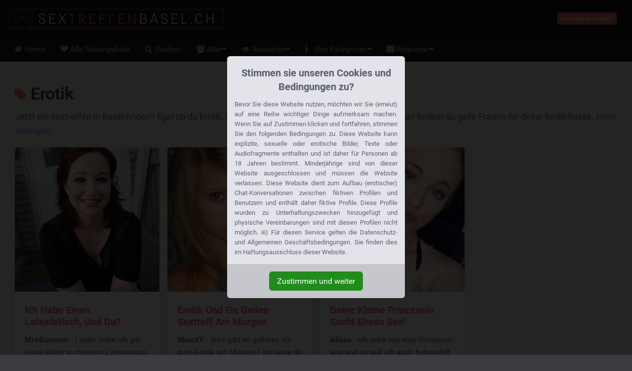

--- FILE ---
content_type: text/html; charset=UTF-8
request_url: https://sextreffenbasel.ch/erotik/
body_size: 11072
content:
<!DOCTYPE html>
<html class="handleWildcard_page  hasRedirectRegister  hasNoDatingBackend  hasFrankBlog  tw-overflow-hidden  sextreffenbaselch" lang="de">
    <head>
        
        

            <meta charset="utf-8">
            <meta http-equiv="X-UA-Compatible" content="IE=edge">
            <meta name="viewport" content="width=device-width, initial-scale=1.0, maximum-scale=5.0, user-scalable=yes, minimal-ui">
            <meta name="referrer" content="unsafe-url">
            <meta name="google-site-verification" content="IdZ9s-2D6lVbJUqubVLSOHGTDBsA8gucujXvwpyc3qE" />
            

        
        

            
        
        

            
            <title>
                Erotik Basel | Kostenlose Sexkontakte &amp; Sexangebote
            </title>


        
        

            
            <meta name="description" content="Jetzt ein sextreffen in Basel finden? Egal ob du Erotik, Sexkontakte oder ein geile Massage suchst, hier findest du geile Frauen für deine Bedürfnisse." />

        
        

                            <link rel="canonical" href="https://sextreffenbasel.ch/erotik" />
            

        
        

            
            

        
        

                            <style>
                    .legalDisclaimerContainer {
                        overflow: hidden;
                        position: fixed;
                        z-index: 5000;
                        top: 0;
                        right: 0;
                        bottom: 0;
                        left: 0;
                        display: -webkit-box;
                        display: -webkit-flex;
                        display: -ms-flexbox;
                        display: flex;
                        -webkit-align-items: center;
                        -ms-flex-align: center;
                        align-items: center;
                        -webkit-box-pack: center;
                        -webkit-justify-content: center;
                        -ms-flex-pack: center;
                        justify-content: center;
                        padding: 0 15px;
                        background-color: rgba(0, 0, 0, 0.85);
                    }

                    .legalDisclaimer {
                        overflow: hidden;
                        display: grid;
                        grid-template-rows: calc(100% - 70px) max-content;
                        padding-bottom: 10vh;
                        max-height: 100vh;
                        font-size: 13px;
                    }

                    .legalDisclaimer .contentContainer {
                        position: relative;
                        overflow: scroll;
                        padding-top: 10vh;
                        height: 100%;
                    }

                    .legalDisclaimer .content {
                        position: relative;
                        z-index: 1;
                        width: 100%;
                        max-width: 360px;
                        padding: 15px;
                        border-radius: 6px 6px 0 0;
                        background-color: #e3e4e9;
                        color: #616175;
                        text-align: justify;
                    }

                    .legalDisclaimer .ui {
                        position: relative;
                        padding: 15px;
                        border-radius: 0 0 6px 6px;
                        background-color: #c6c7cd;
                    }

                    .legalDisclaimer .ui::after {
                        display: block;
                        position: absolute;
                        top: -300%;
                        right: 0;
                        bottom: 100%;
                        left: 0;
                        background-color: #e3e4e9;
                        content: '';
                    }

                    .legalDisclaimer .ui .btn {
                        background-color: #218c1c;
                        border-color: #218c1c;
                    }
                </style>
            

        
        

            
                            <link href="/css/app.7ce663f340666fb5f2b51a6b4c6ff985.css" rel="stylesheet" />
            
            
                            <link rel="prefetch" href="/fonts/fontawesome/fontawesome-webfont.eot?#iefix" as="font" crossorigin>
                <link rel="prefetch" href="/fonts/fontawesome/fontawesome-webfont.woff2" as="font" type="font/woff2" crossorigin>
                <link rel="prefetch" href="/fonts/fontawesome/fontawesome-webfont.woff" as="font" type="font/woff" crossorigin>
                <link rel="prefetch" href="/fonts/fontawesome/fontawesome-webfont.ttf" as="font" type="font/ttf" crossorigin>
            
            <style>
                @media (max-width: 767px) {
                    .h-auto-i {
                        height: auto !important;
                    }
                }
            </style>


        
        

                            <link rel="preconnect" href="https://www.google-analytics.com/">

                <script> (function(i,s,o,g,r,a,m){i['GoogleAnalyticsObject']=r;i[r]=i[r]||function(){ (i[r].q=i[r].q||[]).push(arguments)},i[r].l=1*new Date();a=s.createElement(o), m=s.getElementsByTagName(o)[0];a.async=1;a.src=g;m.parentNode.insertBefore(a,m) })(window,document,'script','//www.google-analytics.com/analytics.js','ga'); ga('create', '', 'auto'); ga('send', 'pageview');
                </script>
            

        
        

                </head>

    <body class="site-menubar-hide  tw-overflow-hidden">
        
        

                            <div class="legalDisclaimerContainer">
    <div class="legalDisclaimer">
        <div class="contentContainer">
            <div class="content">
                <div
                    class="margin-top-5 h4 text-center font-weight-bold"
                    style="line-height: 28px; color: #5f5f75;">
                    Stimmen sie unseren Cookies und Bedingungen zu?
                </div>

                <div class="message">
                                            Bevor Sie diese Website nutzen, möchten wir Sie (erneut) auf eine Reihe wichtiger Dinge aufmerksam machen. Wenn Sie auf Zustimmen klicken und fortfahren, stimmen Sie den folgenden Bedingungen zu. Diese Website kann explizite, sexuelle oder erotische Bilder, Texte oder Audiofragmente enthalten und ist daher für Personen ab 18 Jahren bestimmt. Minderjährige sind von dieser Website ausgeschlossen und müssen die Website verlassen. Diese Website dient zum Aufbau (erotischer) Chat-Konversationen zwischen fiktiven Profilen und Benutzern und enthält daher fiktive Profile. Diese Profile wurden zu Unterhaltungszwecken hinzugefügt und physische Vereinbarungen sind mit diesen Profilen nicht möglich. iii) Für diesen Service gelten die Datenschutz- und Allgemeinen Geschäftsbedingungen. Sie finden dies im Haftungsausschluss dieser Website.
                                    </div>
            </div>
        </div>

        <div class="ui text-center">
            <button class="btn btn-success confirmAgreeWithLegalDisclaimer">
                Zustimmen und weiter
            </button>
        </div>
    </div>
</div>
            

        
        

            <!--[if lt IE 8]><p class="browserupgrade margin-0 padding-15 bg-red-800 text-center grey-200">You are using an <strong>outdated</strong> browser. Please <a href="http://browsehappy.com/" class="blue-200 strong" style="text-decoration: underline;">upgrade your browser</a> to improve your experience.</p><![endif]-->            <header class="
    site-navbar
    navbar
    navbar-inverse
    tw-flex
    tw-items-center
    tw-justify-between
    before:tw-hidden
    after:tw-hidden">

    <div class="
        navbar-header
        tw-grid
        tw-grid-cols-[1fr_1fr_1fr]
        sm:tw-block
        tw-w-full
        before:tw-hidden
        after:tw-hidden">

        
        <button
            type="button"
            class="navbar-toggle hamburger hamburger-close navbar-toggle-left"
            data-toggle="menubar">

            <span class="sr-only">
                Toggle navigation
            </span>

            <span class="hamburger-bar"></span>
        </button>

        
        <h1 class="tw-m-0 sm:tw-pl-1 tw-flex tw-items-center tw-justify-center sm:tw-justify-start">
            <a class="tw-py-0 tw-text-xl sm:tw-text-3xl tw-text-white " href="/">
                                    <img
                        height="40"
                        width="432.67605633803"
                        src="/img/logos/sextreffenbasel.ch.png"
                        class="tw-w-full tw-h-auto sm:tw-w-auto sm:tw-h-[40px]"
                        alt="SextreffenBasel.ch logo" />

                    <span class="sr-only">
                        SextreffenBasel.ch
                    </span>
                            </a>
        </h1>

        
        <div class="sm:tw-hidden text-right xsHeaderMenu tw-flex tw-items-center tw-justify-end">
                            <a
                    id="mainNavSearch"
                    type="button"
                    class="tw-px-4 tw-text-white"
                    href="https://sextreffenbasel.ch/suchen">

                    <span class="sr-only">
                        Toggle Search
                    </span>

                    <i class="fa fa-fw fa-search" aria-hidden="true"></i>
                </a>
                    </div>
    </div>

    
    <div class="navbar-container">
        <div
            class="
                collapse
                tw-flex
                tw-p-0
                tw-w-0
                sm:tw-w-auto
                navbar-collapse
                navbar-collapse-toolbar
                tw-items-center"
            id="site-navbar-collapse">

                                                <div class="tw-hidden sm:tw-flex tw-items-center tw-px-4">
                        <span
                            class="pull-right btn btn-danger btn-xs navbar-btn"
                            data-toggle="modal"
                            data-target="#redirectRegisterModal">

                            Anzeige erstellen!
                        </span>
                    </div>
                                    </div>
    </div>
</header>
            <nav class="site-menubar tw-overflow-auto !tw-p-0 sm:tw-h-[50px]" role="navigation">
    <h1 class="sr-only">
        Hoofdmenu
    </h1>

    <div class="sm:tw-absolute sm:tw-overflow-auto3 sm:tw-z-[100] hover:sm:tw-z-r[10] tw-w-full hover:sm:tw-overflow-hidden">
    <div class="sm:tw-overflow-auto hover:sm:tw-mb-[-30px] hover:sm:tw-pb-[30px]">
    <ul class="before:tw-block before:tw-pl-[15px] before:tw-content-[&#039;&#039;] after:tw-block after:tw-pl-[15px] after:tw-content-[&#039;&#039;] site-menu primary-menu sm:tw-z-[100] sm:tw-flex !tw-px-0 tw-w-full sm:tw-bg-transparent" style="background-image: url(/img/logos/sextreffenbasel.ch.png);">
                            
            <li class="site-menu-item tw-group sub-closed sm:tw-h-[50px] hover:tw-h-auto item-with-sub-home">
                                    <a class="!tw-flex tw-items-center tw-justify-between tw-gap-x-3 tw-cursor-pointer tw-leading-[50px] tw-p-[0_15px] tw-pl-4 grey-400 tw-whitespace-nowrap group-hover:tw-bg-main-navigation-bg-hover" href="https://sextreffenbasel.ch/">
                        <span>
                                                            <i class="
                                    fa
                                    fa-home
                                    tw-mr-1
                                    tw-w-[20px]
                                    sm:tw-w-3
                                    tw-text-center
                                    sm:tw-text-left"
                                    aria-hidden="true"></i>
                            
                            Home
                        </span>

                                            </a>
                
                            </li>
                    
            <li class="site-menu-item tw-group sub-closed sm:tw-h-[50px] hover:tw-h-auto item-with-sub-alle-sexangebote">
                                    <a class="!tw-flex tw-items-center tw-justify-between tw-gap-x-3 tw-cursor-pointer tw-leading-[50px] tw-p-[0_15px] tw-pl-4 grey-400 tw-whitespace-nowrap group-hover:tw-bg-main-navigation-bg-hover" href="https://sextreffenbasel.ch/alle-angebote">
                        <span>
                                                            <i class="
                                    fa
                                    fa-heart
                                    tw-mr-1
                                    tw-w-[20px]
                                    sm:tw-w-3
                                    tw-text-center
                                    sm:tw-text-left"
                                    aria-hidden="true"></i>
                            
                            Alle Sexangebote
                        </span>

                                            </a>
                
                            </li>
                    
            <li class="site-menu-item tw-group sub-closed sm:tw-h-[50px] hover:tw-h-auto item-with-sub-suchen">
                                    <a class="!tw-flex tw-items-center tw-justify-between tw-gap-x-3 tw-cursor-pointer tw-leading-[50px] tw-p-[0_15px] tw-pl-4 grey-400 tw-whitespace-nowrap group-hover:tw-bg-main-navigation-bg-hover" href="https://sextreffenbasel.ch/suchen">
                        <span>
                                                            <i class="
                                    fa
                                    fa-search
                                    tw-mr-1
                                    tw-w-[20px]
                                    sm:tw-w-3
                                    tw-text-center
                                    sm:tw-text-left"
                                    aria-hidden="true"></i>
                            
                            Suchen
                        </span>

                                            </a>
                
                            </li>
                    
            <li class="site-menu-item tw-group sub-closed sm:tw-h-[50px] hover:tw-h-auto item-with-sub-alter">
                                    <span class="!tw-flex tw-items-center tw-justify-between tw-gap-x-3 tw-cursor-pointer tw-leading-[50px] tw-p-[0_15px] tw-pl-4 grey-400 tw-whitespace-nowrap group-hover:tw-bg-main-navigation-bg-hover">
                        <span>
                                                            <i class="
                                    fa
                                    fa-group
                                    tw-mr-1
                                    tw-w-[20px]
                                    sm:tw-w-3
                                    tw-text-center
                                    sm:tw-text-left"
                                    aria-hidden="true"></i>
                            
                            Alter
                        </span>

                                                    <span
                                onclick="
                                    document.querySelector('.item-with-sub-alter').classList.toggle('sub-opened');
                                    document.querySelector('.item-with-sub-alter').classList.toggle('sub-closed');"
                                class="group-hover:tw-bg-main-navigation-bg-hover">
                                    <i class="fa fa-caret-down group-hover:md:tw-hidden group-[.sub-opened]:tw-hidden"></i>
                                    <i class="fa fa-caret-up tw-hidden group-hover:md:tw-inline group-[.sub-opened]:tw-inline"></i>
                            </span>
                                            </span>
                
                                    
                    <div class="group-hover:md:tw-block tw-relative group-[.sub-opened]:tw-block group-[.sub-opened]:md:tw-absolute group-[.sub-opened]:tw-bg-main-navigation-bg-hover group-[.sub-opened]:md:tw-bg-transparent tw-hidden h-auto-i" style="height: 150px;">
                        <ul class="sm:tw-overflow-hidden sm:tw-absolute sm:tw-grid sm:tw-grid-cols-[repeat(2,max-content)] sm:tw-bg-[#1d1d1d] sm:tw-rounded-b-lg hover:sm-hidden tw-left-0">
                                                            <li class="tw-flex tw-items-stretch">
                                    <a
                                        class="
                                            tw-flex
                                            tw-gap-x-0.5
                                            tw-items-center
                                            tw-w-full
                                            tw-h-[50px]
                                            hover:tw-bg-main-navigation-bg-hover
                                            grey-400
                                            tw-px-4
                                            sm:tw-px-5
                                            tw-whitespace-nowrap
                                            hover:!tw-text-white"
                                        href="https://sextreffenbasel.ch/sex-mit-18-plus">

                                        <i
                                            class="
                                                fa
                                                fa-angle-right
                                                tw-w-[20px]
                                                sm:tw-w-3
                                                tw-text-center
                                                sm:tw-text-left"
                                            aria-hidden="true"></i>

                                        <span class="tw-whitespace-nowrap">
                                            18+
                                        </span>
                                    </a>
                                </li>
                                                            <li class="tw-flex tw-items-stretch">
                                    <a
                                        class="
                                            tw-flex
                                            tw-gap-x-0.5
                                            tw-items-center
                                            tw-w-full
                                            tw-h-[50px]
                                            hover:tw-bg-main-navigation-bg-hover
                                            grey-400
                                            tw-px-4
                                            sm:tw-px-5
                                            tw-whitespace-nowrap
                                            hover:!tw-text-white"
                                        href="https://sextreffenbasel.ch/sex-mit-20-plus">

                                        <i
                                            class="
                                                fa
                                                fa-angle-right
                                                tw-w-[20px]
                                                sm:tw-w-3
                                                tw-text-center
                                                sm:tw-text-left"
                                            aria-hidden="true"></i>

                                        <span class="tw-whitespace-nowrap">
                                            20+
                                        </span>
                                    </a>
                                </li>
                                                            <li class="tw-flex tw-items-stretch">
                                    <a
                                        class="
                                            tw-flex
                                            tw-gap-x-0.5
                                            tw-items-center
                                            tw-w-full
                                            tw-h-[50px]
                                            hover:tw-bg-main-navigation-bg-hover
                                            grey-400
                                            tw-px-4
                                            sm:tw-px-5
                                            tw-whitespace-nowrap
                                            hover:!tw-text-white"
                                        href="https://sextreffenbasel.ch/sex-mit-30-plus">

                                        <i
                                            class="
                                                fa
                                                fa-angle-right
                                                tw-w-[20px]
                                                sm:tw-w-3
                                                tw-text-center
                                                sm:tw-text-left"
                                            aria-hidden="true"></i>

                                        <span class="tw-whitespace-nowrap">
                                            30+
                                        </span>
                                    </a>
                                </li>
                                                            <li class="tw-flex tw-items-stretch">
                                    <a
                                        class="
                                            tw-flex
                                            tw-gap-x-0.5
                                            tw-items-center
                                            tw-w-full
                                            tw-h-[50px]
                                            hover:tw-bg-main-navigation-bg-hover
                                            grey-400
                                            tw-px-4
                                            sm:tw-px-5
                                            tw-whitespace-nowrap
                                            hover:!tw-text-white"
                                        href="https://sextreffenbasel.ch/sex-mit-40-plus">

                                        <i
                                            class="
                                                fa
                                                fa-angle-right
                                                tw-w-[20px]
                                                sm:tw-w-3
                                                tw-text-center
                                                sm:tw-text-left"
                                            aria-hidden="true"></i>

                                        <span class="tw-whitespace-nowrap">
                                            40+
                                        </span>
                                    </a>
                                </li>
                                                            <li class="tw-flex tw-items-stretch">
                                    <a
                                        class="
                                            tw-flex
                                            tw-gap-x-0.5
                                            tw-items-center
                                            tw-w-full
                                            tw-h-[50px]
                                            hover:tw-bg-main-navigation-bg-hover
                                            grey-400
                                            tw-px-4
                                            sm:tw-px-5
                                            tw-whitespace-nowrap
                                            hover:!tw-text-white"
                                        href="https://sextreffenbasel.ch/sex-mit-alten-frauen">

                                        <i
                                            class="
                                                fa
                                                fa-angle-right
                                                tw-w-[20px]
                                                sm:tw-w-3
                                                tw-text-center
                                                sm:tw-text-left"
                                            aria-hidden="true"></i>

                                        <span class="tw-whitespace-nowrap">
                                            Alte Frauen
                                        </span>
                                    </a>
                                </li>
                                                    </ul>
                    </div>
                            </li>
                    
            <li class="site-menu-item tw-group sub-closed sm:tw-h-[50px] hover:tw-h-auto item-with-sub-aussehen">
                                    <span class="!tw-flex tw-items-center tw-justify-between tw-gap-x-3 tw-cursor-pointer tw-leading-[50px] tw-p-[0_15px] tw-pl-4 grey-400 tw-whitespace-nowrap group-hover:tw-bg-main-navigation-bg-hover">
                        <span>
                                                            <i class="
                                    fa
                                    fa-eye
                                    tw-mr-1
                                    tw-w-[20px]
                                    sm:tw-w-3
                                    tw-text-center
                                    sm:tw-text-left"
                                    aria-hidden="true"></i>
                            
                            Aussehen
                        </span>

                                                    <span
                                onclick="
                                    document.querySelector('.item-with-sub-aussehen').classList.toggle('sub-opened');
                                    document.querySelector('.item-with-sub-aussehen').classList.toggle('sub-closed');"
                                class="group-hover:tw-bg-main-navigation-bg-hover">
                                    <i class="fa fa-caret-down group-hover:md:tw-hidden group-[.sub-opened]:tw-hidden"></i>
                                    <i class="fa fa-caret-up tw-hidden group-hover:md:tw-inline group-[.sub-opened]:tw-inline"></i>
                            </span>
                                            </span>
                
                                    
                    <div class="group-hover:md:tw-block tw-relative group-[.sub-opened]:tw-block group-[.sub-opened]:md:tw-absolute group-[.sub-opened]:tw-bg-main-navigation-bg-hover group-[.sub-opened]:md:tw-bg-transparent tw-hidden h-auto-i" style="height: 250px;">
                        <ul class="sm:tw-overflow-hidden sm:tw-absolute sm:tw-grid sm:tw-grid-cols-[repeat(2,max-content)] sm:tw-bg-[#1d1d1d] sm:tw-rounded-b-lg hover:sm-hidden tw-right-0">
                                                            <li class="tw-flex tw-items-stretch">
                                    <a
                                        class="
                                            tw-flex
                                            tw-gap-x-0.5
                                            tw-items-center
                                            tw-w-full
                                            tw-h-[50px]
                                            hover:tw-bg-main-navigation-bg-hover
                                            grey-400
                                            tw-px-4
                                            sm:tw-px-5
                                            tw-whitespace-nowrap
                                            hover:!tw-text-white"
                                        href="https://sextreffenbasel.ch/sex-mit-blondinen">

                                        <i
                                            class="
                                                fa
                                                fa-angle-right
                                                tw-w-[20px]
                                                sm:tw-w-3
                                                tw-text-center
                                                sm:tw-text-left"
                                            aria-hidden="true"></i>

                                        <span class="tw-whitespace-nowrap">
                                            Blondinen
                                        </span>
                                    </a>
                                </li>
                                                            <li class="tw-flex tw-items-stretch">
                                    <a
                                        class="
                                            tw-flex
                                            tw-gap-x-0.5
                                            tw-items-center
                                            tw-w-full
                                            tw-h-[50px]
                                            hover:tw-bg-main-navigation-bg-hover
                                            grey-400
                                            tw-px-4
                                            sm:tw-px-5
                                            tw-whitespace-nowrap
                                            hover:!tw-text-white"
                                        href="https://sextreffenbasel.ch/sex-mit-brünetten">

                                        <i
                                            class="
                                                fa
                                                fa-angle-right
                                                tw-w-[20px]
                                                sm:tw-w-3
                                                tw-text-center
                                                sm:tw-text-left"
                                            aria-hidden="true"></i>

                                        <span class="tw-whitespace-nowrap">
                                            Brünetten
                                        </span>
                                    </a>
                                </li>
                                                            <li class="tw-flex tw-items-stretch">
                                    <a
                                        class="
                                            tw-flex
                                            tw-gap-x-0.5
                                            tw-items-center
                                            tw-w-full
                                            tw-h-[50px]
                                            hover:tw-bg-main-navigation-bg-hover
                                            grey-400
                                            tw-px-4
                                            sm:tw-px-5
                                            tw-whitespace-nowrap
                                            hover:!tw-text-white"
                                        href="https://sextreffenbasel.ch/rothaarige-frauen">

                                        <i
                                            class="
                                                fa
                                                fa-angle-right
                                                tw-w-[20px]
                                                sm:tw-w-3
                                                tw-text-center
                                                sm:tw-text-left"
                                            aria-hidden="true"></i>

                                        <span class="tw-whitespace-nowrap">
                                            Rothaarig
                                        </span>
                                    </a>
                                </li>
                                                            <li class="tw-flex tw-items-stretch">
                                    <a
                                        class="
                                            tw-flex
                                            tw-gap-x-0.5
                                            tw-items-center
                                            tw-w-full
                                            tw-h-[50px]
                                            hover:tw-bg-main-navigation-bg-hover
                                            grey-400
                                            tw-px-4
                                            sm:tw-px-5
                                            tw-whitespace-nowrap
                                            hover:!tw-text-white"
                                        href="https://sextreffenbasel.ch/dicke-titten">

                                        <i
                                            class="
                                                fa
                                                fa-angle-right
                                                tw-w-[20px]
                                                sm:tw-w-3
                                                tw-text-center
                                                sm:tw-text-left"
                                            aria-hidden="true"></i>

                                        <span class="tw-whitespace-nowrap">
                                            Dicke Titten
                                        </span>
                                    </a>
                                </li>
                                                            <li class="tw-flex tw-items-stretch">
                                    <a
                                        class="
                                            tw-flex
                                            tw-gap-x-0.5
                                            tw-items-center
                                            tw-w-full
                                            tw-h-[50px]
                                            hover:tw-bg-main-navigation-bg-hover
                                            grey-400
                                            tw-px-4
                                            sm:tw-px-5
                                            tw-whitespace-nowrap
                                            hover:!tw-text-white"
                                        href="https://sextreffenbasel.ch/sex-mit-dicken-frauen">

                                        <i
                                            class="
                                                fa
                                                fa-angle-right
                                                tw-w-[20px]
                                                sm:tw-w-3
                                                tw-text-center
                                                sm:tw-text-left"
                                            aria-hidden="true"></i>

                                        <span class="tw-whitespace-nowrap">
                                            Dicke Frauen
                                        </span>
                                    </a>
                                </li>
                                                            <li class="tw-flex tw-items-stretch">
                                    <a
                                        class="
                                            tw-flex
                                            tw-gap-x-0.5
                                            tw-items-center
                                            tw-w-full
                                            tw-h-[50px]
                                            hover:tw-bg-main-navigation-bg-hover
                                            grey-400
                                            tw-px-4
                                            sm:tw-px-5
                                            tw-whitespace-nowrap
                                            hover:!tw-text-white"
                                        href="https://sextreffenbasel.ch/grosse-ärsche">

                                        <i
                                            class="
                                                fa
                                                fa-angle-right
                                                tw-w-[20px]
                                                sm:tw-w-3
                                                tw-text-center
                                                sm:tw-text-left"
                                            aria-hidden="true"></i>

                                        <span class="tw-whitespace-nowrap">
                                            Grosse Ärsche
                                        </span>
                                    </a>
                                </li>
                                                            <li class="tw-flex tw-items-stretch">
                                    <a
                                        class="
                                            tw-flex
                                            tw-gap-x-0.5
                                            tw-items-center
                                            tw-w-full
                                            tw-h-[50px]
                                            hover:tw-bg-main-navigation-bg-hover
                                            grey-400
                                            tw-px-4
                                            sm:tw-px-5
                                            tw-whitespace-nowrap
                                            hover:!tw-text-white"
                                        href="https://sextreffenbasel.ch/sex-mit-schwarzen-frauen">

                                        <i
                                            class="
                                                fa
                                                fa-angle-right
                                                tw-w-[20px]
                                                sm:tw-w-3
                                                tw-text-center
                                                sm:tw-text-left"
                                            aria-hidden="true"></i>

                                        <span class="tw-whitespace-nowrap">
                                            Schwarze Frauen
                                        </span>
                                    </a>
                                </li>
                                                            <li class="tw-flex tw-items-stretch">
                                    <a
                                        class="
                                            tw-flex
                                            tw-gap-x-0.5
                                            tw-items-center
                                            tw-w-full
                                            tw-h-[50px]
                                            hover:tw-bg-main-navigation-bg-hover
                                            grey-400
                                            tw-px-4
                                            sm:tw-px-5
                                            tw-whitespace-nowrap
                                            hover:!tw-text-white"
                                        href="https://sextreffenbasel.ch/sex-mit-schlanken-frauen">

                                        <i
                                            class="
                                                fa
                                                fa-angle-right
                                                tw-w-[20px]
                                                sm:tw-w-3
                                                tw-text-center
                                                sm:tw-text-left"
                                            aria-hidden="true"></i>

                                        <span class="tw-whitespace-nowrap">
                                            Schlanke Frauen
                                        </span>
                                    </a>
                                </li>
                                                            <li class="tw-flex tw-items-stretch">
                                    <a
                                        class="
                                            tw-flex
                                            tw-gap-x-0.5
                                            tw-items-center
                                            tw-w-full
                                            tw-h-[50px]
                                            hover:tw-bg-main-navigation-bg-hover
                                            grey-400
                                            tw-px-4
                                            sm:tw-px-5
                                            tw-whitespace-nowrap
                                            hover:!tw-text-white"
                                        href="https://sextreffenbasel.ch/rasierte-muschi">

                                        <i
                                            class="
                                                fa
                                                fa-angle-right
                                                tw-w-[20px]
                                                sm:tw-w-3
                                                tw-text-center
                                                sm:tw-text-left"
                                            aria-hidden="true"></i>

                                        <span class="tw-whitespace-nowrap">
                                            Rasierte Muschi
                                        </span>
                                    </a>
                                </li>
                                                    </ul>
                    </div>
                            </li>
                    
            <li class="site-menu-item tw-group sub-closed sm:tw-h-[50px] hover:tw-h-auto item-with-sub-sex-kategorien">
                                    <a class="!tw-flex tw-items-center tw-justify-between tw-gap-x-3 tw-cursor-pointer tw-leading-[50px] tw-p-[0_15px] tw-pl-4 grey-400 tw-whitespace-nowrap group-hover:tw-bg-main-navigation-bg-hover" href="https://sextreffenbasel.ch/tags">
                        <span>
                                                            <i class="
                                    fa
                                    fa-info
                                    tw-mr-1
                                    tw-w-[20px]
                                    sm:tw-w-3
                                    tw-text-center
                                    sm:tw-text-left"
                                    aria-hidden="true"></i>
                            
                            Sex Kategorien
                        </span>

                                                    <span
                                onclick="
                                    document.querySelector('.item-with-sub-sex-kategorien').classList.toggle('sub-opened');
                                    document.querySelector('.item-with-sub-sex-kategorien').classList.toggle('sub-closed');"
                                class="group-hover:tw-bg-main-navigation-bg-hover">
                                    <i class="fa fa-caret-down group-hover:md:tw-hidden group-[.sub-opened]:tw-hidden"></i>
                                    <i class="fa fa-caret-up tw-hidden group-hover:md:tw-inline group-[.sub-opened]:tw-inline"></i>
                            </span>
                                            </a>
                
                                    
                    <div class="group-hover:md:tw-block tw-relative group-[.sub-opened]:tw-block group-[.sub-opened]:md:tw-absolute group-[.sub-opened]:tw-bg-main-navigation-bg-hover group-[.sub-opened]:md:tw-bg-transparent tw-hidden h-auto-i" style="height: 300px;">
                        <ul class="sm:tw-overflow-hidden sm:tw-absolute sm:tw-grid sm:tw-grid-cols-[repeat(2,max-content)] sm:tw-bg-[#1d1d1d] sm:tw-rounded-b-lg hover:sm-hidden tw-right-0">
                                                            <li class="tw-flex tw-items-stretch">
                                    <a
                                        class="
                                            tw-flex
                                            tw-gap-x-0.5
                                            tw-items-center
                                            tw-w-full
                                            tw-h-[50px]
                                            hover:tw-bg-main-navigation-bg-hover
                                            grey-400
                                            tw-px-4
                                            sm:tw-px-5
                                            tw-whitespace-nowrap
                                            hover:!tw-text-white"
                                        href="https://sextreffenbasel.ch/sextreffen">

                                        <i
                                            class="
                                                fa
                                                fa-angle-right
                                                tw-w-[20px]
                                                sm:tw-w-3
                                                tw-text-center
                                                sm:tw-text-left"
                                            aria-hidden="true"></i>

                                        <span class="tw-whitespace-nowrap">
                                            Sextreffen
                                        </span>
                                    </a>
                                </li>
                                                            <li class="tw-flex tw-items-stretch">
                                    <a
                                        class="
                                            tw-flex
                                            tw-gap-x-0.5
                                            tw-items-center
                                            tw-w-full
                                            tw-h-[50px]
                                            hover:tw-bg-main-navigation-bg-hover
                                            grey-400
                                            tw-px-4
                                            sm:tw-px-5
                                            tw-whitespace-nowrap
                                            hover:!tw-text-white"
                                        href="https://sextreffenbasel.ch/sexkontakte">

                                        <i
                                            class="
                                                fa
                                                fa-angle-right
                                                tw-w-[20px]
                                                sm:tw-w-3
                                                tw-text-center
                                                sm:tw-text-left"
                                            aria-hidden="true"></i>

                                        <span class="tw-whitespace-nowrap">
                                            Sexkontakte
                                        </span>
                                    </a>
                                </li>
                                                            <li class="tw-flex tw-items-stretch">
                                    <a
                                        class="
                                            tw-flex
                                            tw-gap-x-0.5
                                            tw-items-center
                                            tw-w-full
                                            tw-h-[50px]
                                            hover:tw-bg-main-navigation-bg-hover
                                            grey-400
                                            tw-px-4
                                            sm:tw-px-5
                                            tw-whitespace-nowrap
                                            hover:!tw-text-white"
                                        href="https://sextreffenbasel.ch/privat-sex">

                                        <i
                                            class="
                                                fa
                                                fa-angle-right
                                                tw-w-[20px]
                                                sm:tw-w-3
                                                tw-text-center
                                                sm:tw-text-left"
                                            aria-hidden="true"></i>

                                        <span class="tw-whitespace-nowrap">
                                            Privat Sex
                                        </span>
                                    </a>
                                </li>
                                                            <li class="tw-flex tw-items-stretch">
                                    <a
                                        class="
                                            tw-flex
                                            tw-gap-x-0.5
                                            tw-items-center
                                            tw-w-full
                                            tw-h-[50px]
                                            hover:tw-bg-main-navigation-bg-hover
                                            grey-400
                                            tw-px-4
                                            sm:tw-px-5
                                            tw-whitespace-nowrap
                                            hover:!tw-text-white"
                                        href="https://sextreffenbasel.ch/gratis-sex">

                                        <i
                                            class="
                                                fa
                                                fa-angle-right
                                                tw-w-[20px]
                                                sm:tw-w-3
                                                tw-text-center
                                                sm:tw-text-left"
                                            aria-hidden="true"></i>

                                        <span class="tw-whitespace-nowrap">
                                            Gratis Sex
                                        </span>
                                    </a>
                                </li>
                                                            <li class="tw-flex tw-items-stretch">
                                    <a
                                        class="
                                            tw-flex
                                            tw-gap-x-0.5
                                            tw-items-center
                                            tw-w-full
                                            tw-h-[50px]
                                            hover:tw-bg-main-navigation-bg-hover
                                            grey-400
                                            tw-px-4
                                            sm:tw-px-5
                                            tw-whitespace-nowrap
                                            hover:!tw-text-white"
                                        href="https://sextreffenbasel.ch/sexdate">

                                        <i
                                            class="
                                                fa
                                                fa-angle-right
                                                tw-w-[20px]
                                                sm:tw-w-3
                                                tw-text-center
                                                sm:tw-text-left"
                                            aria-hidden="true"></i>

                                        <span class="tw-whitespace-nowrap">
                                            Sexdate
                                        </span>
                                    </a>
                                </li>
                                                            <li class="tw-flex tw-items-stretch">
                                    <a
                                        class="
                                            tw-flex
                                            tw-gap-x-0.5
                                            tw-items-center
                                            tw-w-full
                                            tw-h-[50px]
                                            hover:tw-bg-main-navigation-bg-hover
                                            grey-400
                                            tw-px-4
                                            sm:tw-px-5
                                            tw-whitespace-nowrap
                                            hover:!tw-text-white"
                                        href="https://sextreffenbasel.ch/sex-inserate">

                                        <i
                                            class="
                                                fa
                                                fa-angle-right
                                                tw-w-[20px]
                                                sm:tw-w-3
                                                tw-text-center
                                                sm:tw-text-left"
                                            aria-hidden="true"></i>

                                        <span class="tw-whitespace-nowrap">
                                            Sex Inserate
                                        </span>
                                    </a>
                                </li>
                                                            <li class="tw-flex tw-items-stretch">
                                    <a
                                        class="
                                            tw-flex
                                            tw-gap-x-0.5
                                            tw-items-center
                                            tw-w-full
                                            tw-h-[50px]
                                            hover:tw-bg-main-navigation-bg-hover
                                            grey-400
                                            tw-px-4
                                            sm:tw-px-5
                                            tw-whitespace-nowrap
                                            hover:!tw-text-white"
                                        href="https://sextreffenbasel.ch/erotik">

                                        <i
                                            class="
                                                fa
                                                fa-angle-right
                                                tw-w-[20px]
                                                sm:tw-w-3
                                                tw-text-center
                                                sm:tw-text-left"
                                            aria-hidden="true"></i>

                                        <span class="tw-whitespace-nowrap">
                                            Erotik
                                        </span>
                                    </a>
                                </li>
                                                            <li class="tw-flex tw-items-stretch">
                                    <a
                                        class="
                                            tw-flex
                                            tw-gap-x-0.5
                                            tw-items-center
                                            tw-w-full
                                            tw-h-[50px]
                                            hover:tw-bg-main-navigation-bg-hover
                                            grey-400
                                            tw-px-4
                                            sm:tw-px-5
                                            tw-whitespace-nowrap
                                            hover:!tw-text-white"
                                        href="https://sextreffenbasel.ch/gratis-ficken">

                                        <i
                                            class="
                                                fa
                                                fa-angle-right
                                                tw-w-[20px]
                                                sm:tw-w-3
                                                tw-text-center
                                                sm:tw-text-left"
                                            aria-hidden="true"></i>

                                        <span class="tw-whitespace-nowrap">
                                            Gratis Ficken
                                        </span>
                                    </a>
                                </li>
                                                            <li class="tw-flex tw-items-stretch">
                                    <a
                                        class="
                                            tw-flex
                                            tw-gap-x-0.5
                                            tw-items-center
                                            tw-w-full
                                            tw-h-[50px]
                                            hover:tw-bg-main-navigation-bg-hover
                                            grey-400
                                            tw-px-4
                                            sm:tw-px-5
                                            tw-whitespace-nowrap
                                            hover:!tw-text-white"
                                        href="https://sextreffenbasel.ch/nutten">

                                        <i
                                            class="
                                                fa
                                                fa-angle-right
                                                tw-w-[20px]
                                                sm:tw-w-3
                                                tw-text-center
                                                sm:tw-text-left"
                                            aria-hidden="true"></i>

                                        <span class="tw-whitespace-nowrap">
                                            Nutten
                                        </span>
                                    </a>
                                </li>
                                                            <li class="tw-flex tw-items-stretch">
                                    <a
                                        class="
                                            tw-flex
                                            tw-gap-x-0.5
                                            tw-items-center
                                            tw-w-full
                                            tw-h-[50px]
                                            hover:tw-bg-main-navigation-bg-hover
                                            grey-400
                                            tw-px-4
                                            sm:tw-px-5
                                            tw-whitespace-nowrap
                                            hover:!tw-text-white"
                                        href="https://sextreffenbasel.ch/escort">

                                        <i
                                            class="
                                                fa
                                                fa-angle-right
                                                tw-w-[20px]
                                                sm:tw-w-3
                                                tw-text-center
                                                sm:tw-text-left"
                                            aria-hidden="true"></i>

                                        <span class="tw-whitespace-nowrap">
                                            Escort
                                        </span>
                                    </a>
                                </li>
                                                            <li class="tw-flex tw-items-stretch">
                                    <a
                                        class="
                                            tw-flex
                                            tw-gap-x-0.5
                                            tw-items-center
                                            tw-w-full
                                            tw-h-[50px]
                                            hover:tw-bg-main-navigation-bg-hover
                                            grey-400
                                            tw-px-4
                                            sm:tw-px-5
                                            tw-whitespace-nowrap
                                            hover:!tw-text-white"
                                        href="https://sextreffenbasel.ch/reife-frauen">

                                        <i
                                            class="
                                                fa
                                                fa-angle-right
                                                tw-w-[20px]
                                                sm:tw-w-3
                                                tw-text-center
                                                sm:tw-text-left"
                                            aria-hidden="true"></i>

                                        <span class="tw-whitespace-nowrap">
                                            Reife Frauen
                                        </span>
                                    </a>
                                </li>
                                                    </ul>
                    </div>
                            </li>
                    
            <li class="site-menu-item tw-group sub-closed sm:tw-h-[50px] hover:tw-h-auto item-with-sub-regionen">
                                    <a class="!tw-flex tw-items-center tw-justify-between tw-gap-x-3 tw-cursor-pointer tw-leading-[50px] tw-p-[0_15px] tw-pl-4 grey-400 tw-whitespace-nowrap group-hover:tw-bg-main-navigation-bg-hover" href="https://sextreffenbasel.ch/region">
                        <span>
                                                            <i class="
                                    fa
                                    fa-map
                                    tw-mr-1
                                    tw-w-[20px]
                                    sm:tw-w-3
                                    tw-text-center
                                    sm:tw-text-left"
                                    aria-hidden="true"></i>
                            
                            Regionen
                        </span>

                                                    <span
                                onclick="
                                    document.querySelector('.item-with-sub-regionen').classList.toggle('sub-opened');
                                    document.querySelector('.item-with-sub-regionen').classList.toggle('sub-closed');"
                                class="group-hover:tw-bg-main-navigation-bg-hover">
                                    <i class="fa fa-caret-down group-hover:md:tw-hidden group-[.sub-opened]:tw-hidden"></i>
                                    <i class="fa fa-caret-up tw-hidden group-hover:md:tw-inline group-[.sub-opened]:tw-inline"></i>
                            </span>
                                            </a>
                
                                    
                    <div class="group-hover:md:tw-block tw-relative group-[.sub-opened]:tw-block group-[.sub-opened]:md:tw-absolute group-[.sub-opened]:tw-bg-main-navigation-bg-hover group-[.sub-opened]:md:tw-bg-transparent tw-hidden h-auto-i" style="height: 150px;">
                        <ul class="sm:tw-overflow-hidden sm:tw-absolute sm:tw-grid sm:tw-grid-cols-[repeat(2,max-content)] sm:tw-bg-[#1d1d1d] sm:tw-rounded-b-lg hover:sm-hidden tw-right-0">
                                                            <li class="tw-flex tw-items-stretch">
                                    <a
                                        class="
                                            tw-flex
                                            tw-gap-x-0.5
                                            tw-items-center
                                            tw-w-full
                                            tw-h-[50px]
                                            hover:tw-bg-main-navigation-bg-hover
                                            grey-400
                                            tw-px-4
                                            sm:tw-px-5
                                            tw-whitespace-nowrap
                                            hover:!tw-text-white"
                                        href="https://sextreffenbasel.ch/pratteln">

                                        <i
                                            class="
                                                fa
                                                fa-angle-right
                                                tw-w-[20px]
                                                sm:tw-w-3
                                                tw-text-center
                                                sm:tw-text-left"
                                            aria-hidden="true"></i>

                                        <span class="tw-whitespace-nowrap">
                                            Sex Pratteln
                                        </span>
                                    </a>
                                </li>
                                                            <li class="tw-flex tw-items-stretch">
                                    <a
                                        class="
                                            tw-flex
                                            tw-gap-x-0.5
                                            tw-items-center
                                            tw-w-full
                                            tw-h-[50px]
                                            hover:tw-bg-main-navigation-bg-hover
                                            grey-400
                                            tw-px-4
                                            sm:tw-px-5
                                            tw-whitespace-nowrap
                                            hover:!tw-text-white"
                                        href="https://sextreffenbasel.ch/binningen">

                                        <i
                                            class="
                                                fa
                                                fa-angle-right
                                                tw-w-[20px]
                                                sm:tw-w-3
                                                tw-text-center
                                                sm:tw-text-left"
                                            aria-hidden="true"></i>

                                        <span class="tw-whitespace-nowrap">
                                            Sex Binningen
                                        </span>
                                    </a>
                                </li>
                                                            <li class="tw-flex tw-items-stretch">
                                    <a
                                        class="
                                            tw-flex
                                            tw-gap-x-0.5
                                            tw-items-center
                                            tw-w-full
                                            tw-h-[50px]
                                            hover:tw-bg-main-navigation-bg-hover
                                            grey-400
                                            tw-px-4
                                            sm:tw-px-5
                                            tw-whitespace-nowrap
                                            hover:!tw-text-white"
                                        href="https://sextreffenbasel.ch/liestal">

                                        <i
                                            class="
                                                fa
                                                fa-angle-right
                                                tw-w-[20px]
                                                sm:tw-w-3
                                                tw-text-center
                                                sm:tw-text-left"
                                            aria-hidden="true"></i>

                                        <span class="tw-whitespace-nowrap">
                                            Sex Liestal
                                        </span>
                                    </a>
                                </li>
                                                            <li class="tw-flex tw-items-stretch">
                                    <a
                                        class="
                                            tw-flex
                                            tw-gap-x-0.5
                                            tw-items-center
                                            tw-w-full
                                            tw-h-[50px]
                                            hover:tw-bg-main-navigation-bg-hover
                                            grey-400
                                            tw-px-4
                                            sm:tw-px-5
                                            tw-whitespace-nowrap
                                            hover:!tw-text-white"
                                        href="https://sextreffenbasel.ch/munchenstein">

                                        <i
                                            class="
                                                fa
                                                fa-angle-right
                                                tw-w-[20px]
                                                sm:tw-w-3
                                                tw-text-center
                                                sm:tw-text-left"
                                            aria-hidden="true"></i>

                                        <span class="tw-whitespace-nowrap">
                                            Sex Münchenstein
                                        </span>
                                    </a>
                                </li>
                                                            <li class="tw-flex tw-items-stretch">
                                    <a
                                        class="
                                            tw-flex
                                            tw-gap-x-0.5
                                            tw-items-center
                                            tw-w-full
                                            tw-h-[50px]
                                            hover:tw-bg-main-navigation-bg-hover
                                            grey-400
                                            tw-px-4
                                            sm:tw-px-5
                                            tw-whitespace-nowrap
                                            hover:!tw-text-white"
                                        href="https://sextreffenbasel.ch/reinach">

                                        <i
                                            class="
                                                fa
                                                fa-angle-right
                                                tw-w-[20px]
                                                sm:tw-w-3
                                                tw-text-center
                                                sm:tw-text-left"
                                            aria-hidden="true"></i>

                                        <span class="tw-whitespace-nowrap">
                                            Sex Reinach
                                        </span>
                                    </a>
                                </li>
                                                    </ul>
                    </div>
                            </li>
                
            </ul>
    </div>
    </div>

    <ul class="site-menu secondary-menu padding-vertical-20 divider-dotted-top b-c-444 visible-xs">
                                    <li class="site-menu-item">
                    <a
                        id="mainNavRedirectRegisterModalTrigger"
                        type="button"
                        class="grey-200"
                        data-toggle="modal"
                        data-target="#redirectRegisterModal">

                        <i class="fa fa-pencil-square margin-xs-right-10 tw-text-center tw-w-[20px]" aria-hidden="true"></i>

                        <span class="site-menu-title">
                            Kostenlos anmelden
                        </span>
                    </a>
                </li>
                        </ul>
</nav>


        
        

            

        
        

            <main class="sm:tw-relative sm:tw-z-10">
                    <!-- Ads -->
    <!-- ======================================================================== -->

        <section class="page page-content padding-bottom-40">
            <h1 class="h2">
                <i class="fa fa-tag red-800 font-size-28"></i>

                                    Erotik
                            </h1>

            
                            
                <p class="font-size-18 margin-bottom-20 pb-2">
                    Jetzt ein sextreffen in Basel finden? Egal ob du Erotik, Sexkontakte oder ein geile Massage suchst, hier findest du geile Frauen für deine Bedürfnisse.

                                            <a href="https://sextreffenbasel.ch/erotik#info">
                            Mehr anzeigen                        </a>
                                    </p>
            
            
                            <ul class="masonry-items">
                                            

                        <li class="masonry-item">
                            <article class="widget widget-article aidem ">
    
    <a
        href="https://sextreffenbasel.ch/angebot/ich-habe-einen-latexfetisch-und-du"
        class="block pos-rlt cover-image-container widget-header cover"
        style="padding-bottom: 100%">

        <img
            alt="Foto van MrsSummer"
            width="320"
            height="320"
            class="cover-image"
            
            src="https://sextreffenbasel.ch/img/girl_images/sap_165.md.jpg" />
    </a>

    <div class="widget-body cover ">
        <!-- H1 -->
        <!-- ========================================================================== -->

            <h1 class="h4 widget-title ">
                <a href="https://sextreffenbasel.ch/angebot/ich-habe-einen-latexfetisch-und-du" class="red-700">
                    Ich habe einen Latexfetisch, und du? 
                </a>
            </h1>


        <!-- Ad body -->
        <!-- ========================================================================== -->

                            <p class="margin-0 padding-bottom-15">
                    <span class="strong">
                        MrsSummer
                    </span>:

                    Leider habe ich gar keine Bilder in meinem Latexanzug, aber ich kann dir sagen, dass man darin echt alle Kurven sehen kann. Der ist auch so eng, dass...
                </p>

                                    <p class="text-truncate">
                        <span class="strong">
                            Stadt:
                        </span>

                        Pratteln (Basel)
                    </p>
                            
            <div class="row"><div class="row divider-dotted"></div></div>


        <!-- Footer -->
        <!-- ========================================================================== -->

            <div class="widget-body-footer margin-top-20">
                <div class="widget-actions pull-left margin-top-5">
                    <span class="widget-metas inline-block margin-right-5">
                        <i class="fa fa-comment" aria-hidden="true"></i>

                        
                    </span>

                    <span class="widget-metas inline-block">
                        <i class="fa fa-thumbs-up" aria-hidden="true"></i>

                        
                    </span>
                </div>

                <a href="https://sextreffenbasel.ch/angebot/ich-habe-einen-latexfetisch-und-du" class="btn btn-default btn-outline pull-right open-profile">
                    Antworte jetzt!
                </a>
            </div>


        <!-- ========================================================================== -->
    </div>
</article>
                        </li>
                                            

                        <li class="masonry-item">
                            <article class="widget widget-article aidem ">
    
    <a
        href="https://sextreffenbasel.ch/angebot/schlichte-erotik-in-pratteln-gesucht"
        class="block pos-rlt cover-image-container widget-header cover"
        style="padding-bottom: 100%">

        <img
            alt="Foto van Arielle00"
            width="320"
            height="320"
            class="cover-image"
            
            src="https://sextreffenbasel.ch/img/girl_images/sap_158.md.jpg" />
    </a>

    <div class="widget-body cover ">
        <!-- H1 -->
        <!-- ========================================================================== -->

            <h1 class="h4 widget-title ">
                <a href="https://sextreffenbasel.ch/angebot/schlichte-erotik-in-pratteln-gesucht" class="red-700">
                    Schlichte Erotik in Pratteln gesucht 
                </a>
            </h1>


        <!-- Ad body -->
        <!-- ========================================================================== -->

                            <p class="margin-0 padding-bottom-15">
                    <span class="strong">
                        Arielle00
                    </span>:

                    Hi, ich mache mal mein Profil nicht zu lang, denn es soll sowieso nur um Erotik in Pratteln gehen. Ich bin aus dem simplen Grund hier, dass ich eben e...
                </p>

                                    <p class="text-truncate">
                        <span class="strong">
                            Stadt:
                        </span>

                        Pratteln (Basel)
                    </p>
                            
            <div class="row"><div class="row divider-dotted"></div></div>


        <!-- Footer -->
        <!-- ========================================================================== -->

            <div class="widget-body-footer margin-top-20">
                <div class="widget-actions pull-left margin-top-5">
                    <span class="widget-metas inline-block margin-right-5">
                        <i class="fa fa-comment" aria-hidden="true"></i>

                        
                    </span>

                    <span class="widget-metas inline-block">
                        <i class="fa fa-thumbs-up" aria-hidden="true"></i>

                        
                    </span>
                </div>

                <a href="https://sextreffenbasel.ch/angebot/schlichte-erotik-in-pratteln-gesucht" class="btn btn-default btn-outline pull-right open-profile">
                    Antworte jetzt!
                </a>
            </div>


        <!-- ========================================================================== -->
    </div>
</article>
                        </li>
                                            

                        <li class="masonry-item">
                            <article class="widget widget-article aidem ">
    
    <a
        href="https://sextreffenbasel.ch/angebot/erotik-und-ein-geiles-sextreff-am-morgen"
        class="block pos-rlt cover-image-container widget-header cover"
        style="padding-bottom: 100%">

        <img
            alt="Foto van MissXY"
            width="320"
            height="320"
            class="cover-image"
            
            src="https://sextreffenbasel.ch/img/girl_images/sap_60.md.jpg" />
    </a>

    <div class="widget-body cover ">
        <!-- H1 -->
        <!-- ========================================================================== -->

            <h1 class="h4 widget-title ">
                <a href="https://sextreffenbasel.ch/angebot/erotik-und-ein-geiles-sextreff-am-morgen" class="red-700">
                    Erotik und ein geiles Sextreff am Morgen 
                </a>
            </h1>


        <!-- Ad body -->
        <!-- ========================================================================== -->

                            <p class="margin-0 padding-bottom-15">
                    <span class="strong">
                        MissXY
                    </span>:

                    Was gibt es geileres als gute Erotik am Morgen? Ich sage dir mal unter uns, dass ich schon so viele Sextreffen rund um Pratteln hatte, nur weil ich mo...
                </p>

                                    <p class="text-truncate">
                        <span class="strong">
                            Stadt:
                        </span>

                        Pratteln (Basel)
                    </p>
                            
            <div class="row"><div class="row divider-dotted"></div></div>


        <!-- Footer -->
        <!-- ========================================================================== -->

            <div class="widget-body-footer margin-top-20">
                <div class="widget-actions pull-left margin-top-5">
                    <span class="widget-metas inline-block margin-right-5">
                        <i class="fa fa-comment" aria-hidden="true"></i>

                        
                    </span>

                    <span class="widget-metas inline-block">
                        <i class="fa fa-thumbs-up" aria-hidden="true"></i>

                        
                    </span>
                </div>

                <a href="https://sextreffenbasel.ch/angebot/erotik-und-ein-geiles-sextreff-am-morgen" class="btn btn-default btn-outline pull-right open-profile">
                    Antworte jetzt!
                </a>
            </div>


        <!-- ========================================================================== -->
    </div>
</article>
                        </li>
                                            

                        <li class="masonry-item">
                            <article class="widget widget-article aidem ">
    
    <a
        href="https://sextreffenbasel.ch/angebot/stell-dich-richtig-an-ich-bin-kein-madchen"
        class="block pos-rlt cover-image-container widget-header cover"
        style="padding-bottom: 100%">

        <img
            alt="Foto van SiBeLe"
            width="320"
            height="320"
            class="cover-image"
            
            src="https://sextreffenbasel.ch/img/girl_images/sap_50.md.jpg" />
    </a>

    <div class="widget-body cover ">
        <!-- H1 -->
        <!-- ========================================================================== -->

            <h1 class="h4 widget-title ">
                <a href="https://sextreffenbasel.ch/angebot/stell-dich-richtig-an-ich-bin-kein-madchen" class="red-700">
                    Stell dich richtig an, ich bin kein Mädchen 
                </a>
            </h1>


        <!-- Ad body -->
        <!-- ========================================================================== -->

                            <p class="margin-0 padding-bottom-15">
                    <span class="strong">
                        SiBeLe
                    </span>:

                    Alte Männer sind zwar manchmal gut darin, mich sexuell zu befriedigen, aber was weißt du noch so über Erotik und über guten Sex in Binningen?
Wie...
                </p>

                                    <p class="text-truncate">
                        <span class="strong">
                            Stadt:
                        </span>

                        Binningen (Basel)
                    </p>
                            
            <div class="row"><div class="row divider-dotted"></div></div>


        <!-- Footer -->
        <!-- ========================================================================== -->

            <div class="widget-body-footer margin-top-20">
                <div class="widget-actions pull-left margin-top-5">
                    <span class="widget-metas inline-block margin-right-5">
                        <i class="fa fa-comment" aria-hidden="true"></i>

                        
                    </span>

                    <span class="widget-metas inline-block">
                        <i class="fa fa-thumbs-up" aria-hidden="true"></i>

                        
                    </span>
                </div>

                <a href="https://sextreffenbasel.ch/angebot/stell-dich-richtig-an-ich-bin-kein-madchen" class="btn btn-default btn-outline pull-right open-profile">
                    Antworte jetzt!
                </a>
            </div>


        <!-- ========================================================================== -->
    </div>
</article>
                        </li>
                                            

                        <li class="masonry-item">
                            <article class="widget widget-article aidem ">
    
    <a
        href="https://sextreffenbasel.ch/angebot/deine-kleine-prinzessin-sucht-etwas-sex"
        class="block pos-rlt cover-image-container widget-header cover"
        style="padding-bottom: 100%">

        <img
            alt="Foto van Alissa"
            width="320"
            height="320"
            class="cover-image"
            
            src="https://sextreffenbasel.ch/img/girl_images/sap_10.md.jpg" />
    </a>

    <div class="widget-body cover ">
        <!-- H1 -->
        <!-- ========================================================================== -->

            <h1 class="h4 widget-title ">
                <a href="https://sextreffenbasel.ch/angebot/deine-kleine-prinzessin-sucht-etwas-sex" class="red-700">
                    Deine Kleine Prinzessin sucht etwas Sex! 
                </a>
            </h1>


        <!-- Ad body -->
        <!-- ========================================================================== -->

                            <p class="margin-0 padding-bottom-15">
                    <span class="strong">
                        Alissa
                    </span>:

                    Ich sehe wie eine Prinzessin aus und so will ich auch behandelt werden. Sei für mich verantwortlich und kümmere dich um mich.
Meine Lust geht über...
                </p>

                                    <p class="text-truncate">
                        <span class="strong">
                            Stadt:
                        </span>

                        Reinach (Basel)
                    </p>
                            
            <div class="row"><div class="row divider-dotted"></div></div>


        <!-- Footer -->
        <!-- ========================================================================== -->

            <div class="widget-body-footer margin-top-20">
                <div class="widget-actions pull-left margin-top-5">
                    <span class="widget-metas inline-block margin-right-5">
                        <i class="fa fa-comment" aria-hidden="true"></i>

                        
                    </span>

                    <span class="widget-metas inline-block">
                        <i class="fa fa-thumbs-up" aria-hidden="true"></i>

                        
                    </span>
                </div>

                <a href="https://sextreffenbasel.ch/angebot/deine-kleine-prinzessin-sucht-etwas-sex" class="btn btn-default btn-outline pull-right open-profile">
                    Antworte jetzt!
                </a>
            </div>


        <!-- ========================================================================== -->
    </div>
</article>
                        </li>
                    
                                            <li class="masonry-item">
                            <aside class="panel panel-bordered clearfix ad_tags margin-0">
    <h1 class="h4 padding-20 margin-0 bg-red-800 white">
        <i class="fa fa-tags"></i>

        Tags
    </h1>

    <p class="margin-0 padding-20">
        Bist du auf der Suche nach etwas Speziellem? Vielleicht jemand anderes auch!
<strong>
Sextreffen auf deine Art:
</strong>
    </p>

    <ul class="margin-bottom-0 list-unstyled row">
                    <li class="col-xs-12">
                <a href="https://sextreffenbasel.ch/sex-mit-20-plus">
                    20+

                    <span class="pull-right badge badge-danger">
                        63
                    </span>
                </a>
            </li>

                                <li class="col-xs-12">
                <a href="https://sextreffenbasel.ch/sex-mit-brünetten">
                    Brünetten

                    <span class="pull-right badge badge-danger">
                        35
                    </span>
                </a>
            </li>

                                <li class="col-xs-12">
                <a href="https://sextreffenbasel.ch/sex-mit-30-plus">
                    30+

                    <span class="pull-right badge badge-danger">
                        35
                    </span>
                </a>
            </li>

                                <li class="col-xs-12">
                <a href="https://sextreffenbasel.ch/sextreffen">
                    Sextreffen

                    <span class="pull-right badge badge-danger">
                        32
                    </span>
                </a>
            </li>

                                <li class="col-xs-12">
                <a href="https://sextreffenbasel.ch/sex-mit-blondinen">
                    Blondinen

                    <span class="pull-right badge badge-danger">
                        30
                    </span>
                </a>
            </li>

                                <li class="col-xs-12">
                <a href="https://sextreffenbasel.ch/gratis-sex">
                    Gratis Sex

                    <span class="pull-right badge badge-danger">
                        25
                    </span>
                </a>
            </li>

                                <li class="col-xs-12">
                <a href="https://sextreffenbasel.ch/sexkontakte">
                    Sexkontakte

                    <span class="pull-right badge badge-danger">
                        24
                    </span>
                </a>
            </li>

                                <li class="col-xs-12">
                <a href="https://sextreffenbasel.ch/privat-sex">
                    Privat Sex

                    <span class="pull-right badge badge-danger">
                        23
                    </span>
                </a>
            </li>

                                <li class="col-xs-12">
                <a href="https://sextreffenbasel.ch/sex-mit-latinas">
                    Latinas

                    <span class="pull-right badge badge-danger">
                        23
                    </span>
                </a>
            </li>

                                <li class="col-xs-12">
                <a href="https://sextreffenbasel.ch/sexdate">
                    Sexdate

                    <span class="pull-right badge badge-danger">
                        22
                    </span>
                </a>
            </li>

                                <li class="col-xs-12">
                <a href="https://sextreffenbasel.ch/dicke-titten">
                    Dicke Titten

                    <span class="pull-right badge badge-danger">
                        21
                    </span>
                </a>
            </li>

                                <li class="col-xs-12">
                <a href="https://sextreffenbasel.ch/sex-mit-dicken-frauen">
                    Dicke Frauen

                    <span class="pull-right badge badge-danger">
                        18
                    </span>
                </a>
            </li>

                                <li class="col-xs-12">
                <a href="https://sextreffenbasel.ch/sex-mit-40-plus">
                    40+

                    <span class="pull-right badge badge-danger">
                        15
                    </span>
                </a>
            </li>

                                <li class="col-xs-12">
                <a href="https://sextreffenbasel.ch/sex-inserate">
                    Sex Inserate

                    <span class="pull-right badge badge-danger">
                        15
                    </span>
                </a>
            </li>

                                <li class="col-xs-12">
                <a href="https://sextreffenbasel.ch/erotik">
                    Erotik

                    <span class="pull-right badge badge-danger">
                        14
                    </span>
                </a>
            </li>

                                </ul>

    <div class="padding-20 padding-top-0">
        <a
            href="https://sextreffenbasel.ch/tags"
            class="btn btn-block btn-outline btn-default bg-white">

            <i class="fa fa-tags" role="presentation"></i>

            Alle Tags anschauen
        </a>
    </div>
</aside>
                        </li>
                                    </ul>
            
            
            <div class="text-center">
                                    
                    
                            </div>

                    </section>


    <!-- Regions -->
    <!-- ======================================================================== -->

                    <section class="bg-grey-300 regions b-b b-bbb">
                <div class="page page-content row">
                    <h1 class="h2">
                        <i class="fa fa-map-marker red-800"></i>

                        Sex in deiner Gegend?
                    </h1>

                    <p class="margin-bottom-20 font-size-18">
                        Möchtest du Sex mit jemandem in einer bestimmten Gegend? Wähle hier deinen Kanton:
                    </p>

                    <ul class="list-unstyled row single_gutter">
                                                    <li class="col-xs-6 col-sm-4 col-md-3 col-lg-2 margin-top-5">
                                <a
                                    href="https://sextreffenbasel.ch/basel"
                                    class="btn bg-white btn-block btn--sm padding-vertical-10 text-left text-truncate">

                                    Basel

                                    <span class="badge badge-danger pull-right margin-top-3 font-size-12 ad_counter">
                                        111
                                    </span>
                                </a>
                            </li>
                                            </ul>
                </div>
            </section>
        

    <!-- ======================================================================== -->
            </main>

            <footer>
    
    

                    <section class="bg-grey-300">
                <div class="page page-content padding-vertical-20">
                    <h1 class="h4">
                        Neueste Mitglieder die ficken möchten:
                    </h1>

                    <ul class="list-unstyled row single_gutter">
                        
                                                    <li class="col-xs-4 col-sm-2 col-md-1 text-center">
                                <article>
                                    <a href="https://sextreffenbasel.ch/angebot/sex-gratis-gesucht-kommst-du-aus-basel" class="block blurShadowOverlay overflow-auto img-rounded">
                                        
                                        <img
                                            width="50"
                                            height="50"
                                            class="img-rounded width-full canBeBlurred height-auto"
                                            src="https://sextreffenbasel.ch/img/girl_images/sap_213.thumb.xs.jpg"
                                            alt="Foto van Isabelle" />
                                    </a>

                                    <h1 class="margin-top-10 margin-bottom-0 font-size-14 text-truncate font-weight-normal">
                                        <a href="https://sextreffenbasel.ch/angebot/sex-gratis-gesucht-kommst-du-aus-basel" class="grey-800">
                                            Isabelle
                                        </a>
                                    </h1>

                                    <p class="font-size-12 text-truncate margin-bottom-0">
                                                                                                                                    Liestal
                                                                                                                        </p>
                                </article>
                            </li>

                                                                                <li class="col-xs-4 col-sm-2 col-md-1 text-center">
                                <article>
                                    <a href="https://sextreffenbasel.ch/angebot/premium-nutte-aus-reinach-sucht-guten-sex" class="block blurShadowOverlay overflow-auto img-rounded">
                                        
                                        <img
                                            width="50"
                                            height="50"
                                            class="img-rounded width-full canBeBlurred height-auto"
                                            src="https://sextreffenbasel.ch/img/girl_images/sap_207.thumb.xs.jpg"
                                            alt="Foto van Yellena" />
                                    </a>

                                    <h1 class="margin-top-10 margin-bottom-0 font-size-14 text-truncate font-weight-normal">
                                        <a href="https://sextreffenbasel.ch/angebot/premium-nutte-aus-reinach-sucht-guten-sex" class="grey-800">
                                            Yellena
                                        </a>
                                    </h1>

                                    <p class="font-size-12 text-truncate margin-bottom-0">
                                                                                                                                    Reinach
                                                                                                                        </p>
                                </article>
                            </li>

                                                                                <li class="col-xs-4 col-sm-2 col-md-1 text-center">
                                <article>
                                    <a href="https://sextreffenbasel.ch/angebot/reife-hausfrau-meldet-sich-aus-dem-urlaub" class="block blurShadowOverlay overflow-auto img-rounded">
                                        
                                        <img
                                            width="50"
                                            height="50"
                                            class="img-rounded width-full canBeBlurred height-auto"
                                            src="https://sextreffenbasel.ch/img/girl_images/sap_205.thumb.xs.jpg"
                                            alt="Foto van Ruebli" />
                                    </a>

                                    <h1 class="margin-top-10 margin-bottom-0 font-size-14 text-truncate font-weight-normal">
                                        <a href="https://sextreffenbasel.ch/angebot/reife-hausfrau-meldet-sich-aus-dem-urlaub" class="grey-800">
                                            Ruebli
                                        </a>
                                    </h1>

                                    <p class="font-size-12 text-truncate margin-bottom-0">
                                                                                                                                    Binningen
                                                                                                                        </p>
                                </article>
                            </li>

                                                                                <li class="col-xs-4 col-sm-2 col-md-1 text-center">
                                <article>
                                    <a href="https://sextreffenbasel.ch/angebot/versau-mir-mein-sextreffen-nicht-klar" class="block blurShadowOverlay overflow-auto img-rounded">
                                        
                                        <img
                                            width="50"
                                            height="50"
                                            class="img-rounded width-full canBeBlurred height-auto"
                                            src="https://sextreffenbasel.ch/img/girl_images/sap_203.thumb.xs.jpg"
                                            alt="Foto van Mariee" />
                                    </a>

                                    <h1 class="margin-top-10 margin-bottom-0 font-size-14 text-truncate font-weight-normal">
                                        <a href="https://sextreffenbasel.ch/angebot/versau-mir-mein-sextreffen-nicht-klar" class="grey-800">
                                            Mariee
                                        </a>
                                    </h1>

                                    <p class="font-size-12 text-truncate margin-bottom-0">
                                                                                                                                    Münchenstein
                                                                                                                        </p>
                                </article>
                            </li>

                                                                                <li class="col-xs-4 col-sm-2 col-md-1 text-center">
                                <article>
                                    <a href="https://sextreffenbasel.ch/angebot/bringt-dich-auch-die-sucht-her" class="block blurShadowOverlay overflow-auto img-rounded">
                                        
                                        <img
                                            width="50"
                                            height="50"
                                            class="img-rounded width-full canBeBlurred height-auto"
                                            src="https://sextreffenbasel.ch/img/girl_images/sap_202.thumb.xs.jpg"
                                            alt="Foto van Traumfrau69" />
                                    </a>

                                    <h1 class="margin-top-10 margin-bottom-0 font-size-14 text-truncate font-weight-normal">
                                        <a href="https://sextreffenbasel.ch/angebot/bringt-dich-auch-die-sucht-her" class="grey-800">
                                            Traumfrau69
                                        </a>
                                    </h1>

                                    <p class="font-size-12 text-truncate margin-bottom-0">
                                                                                                                                    Binningen
                                                                                                                        </p>
                                </article>
                            </li>

                                                                                <li class="col-xs-4 col-sm-2 col-md-1 text-center">
                                <article>
                                    <a href="https://sextreffenbasel.ch/angebot/ich-wollte-echt-nur-eine-sexinserate-sehen" class="block blurShadowOverlay overflow-auto img-rounded">
                                        
                                        <img
                                            width="50"
                                            height="50"
                                            class="img-rounded width-full canBeBlurred height-auto"
                                            src="https://sextreffenbasel.ch/img/girl_images/sap_201.thumb.xs.jpg"
                                            alt="Foto van Orchidee789" />
                                    </a>

                                    <h1 class="margin-top-10 margin-bottom-0 font-size-14 text-truncate font-weight-normal">
                                        <a href="https://sextreffenbasel.ch/angebot/ich-wollte-echt-nur-eine-sexinserate-sehen" class="grey-800">
                                            Orchidee789
                                        </a>
                                    </h1>

                                    <p class="font-size-12 text-truncate margin-bottom-0">
                                                                                                                                    Pratteln
                                                                                                                        </p>
                                </article>
                            </li>

                                                                                <li class="col-xs-4 col-sm-2 col-md-1 text-center">
                                <article>
                                    <a href="https://sextreffenbasel.ch/angebot/kleine-nutte-mit-grosen-anspruchen" class="block blurShadowOverlay overflow-auto img-rounded">
                                        
                                        <img
                                            width="50"
                                            height="50"
                                            class="img-rounded width-full canBeBlurred height-auto"
                                            src="https://sextreffenbasel.ch/img/girl_images/sap_197.thumb.xs.jpg"
                                            alt="Foto van Yeah123" />
                                    </a>

                                    <h1 class="margin-top-10 margin-bottom-0 font-size-14 text-truncate font-weight-normal">
                                        <a href="https://sextreffenbasel.ch/angebot/kleine-nutte-mit-grosen-anspruchen" class="grey-800">
                                            Yeah123
                                        </a>
                                    </h1>

                                    <p class="font-size-12 text-truncate margin-bottom-0">
                                                                                                                                    Liestal
                                                                                                                        </p>
                                </article>
                            </li>

                                                                                <li class="col-xs-4 col-sm-2 col-md-1 text-center">
                                <article>
                                    <a href="https://sextreffenbasel.ch/angebot/daddy-schieb-ihn-nicht-zu-tief-rein" class="block blurShadowOverlay overflow-auto img-rounded">
                                        
                                        <img
                                            width="50"
                                            height="50"
                                            class="img-rounded width-full canBeBlurred height-auto"
                                            src="https://sextreffenbasel.ch/img/girl_images/sap_196.thumb.xs.jpg"
                                            alt="Foto van Aller333" />
                                    </a>

                                    <h1 class="margin-top-10 margin-bottom-0 font-size-14 text-truncate font-weight-normal">
                                        <a href="https://sextreffenbasel.ch/angebot/daddy-schieb-ihn-nicht-zu-tief-rein" class="grey-800">
                                            Aller333
                                        </a>
                                    </h1>

                                    <p class="font-size-12 text-truncate margin-bottom-0">
                                                                                                                                    Binningen
                                                                                                                        </p>
                                </article>
                            </li>

                                                                                <li class="col-xs-4 col-sm-2 col-md-1 text-center">
                                <article>
                                    <a href="https://sextreffenbasel.ch/angebot/nackt-schwimmen-und-dabei-sex-haben" class="block blurShadowOverlay overflow-auto img-rounded">
                                        
                                        <img
                                            width="50"
                                            height="50"
                                            class="img-rounded width-full canBeBlurred height-auto"
                                            src="https://sextreffenbasel.ch/img/girl_images/sap_194.thumb.xs.jpg"
                                            alt="Foto van Heydabinich" />
                                    </a>

                                    <h1 class="margin-top-10 margin-bottom-0 font-size-14 text-truncate font-weight-normal">
                                        <a href="https://sextreffenbasel.ch/angebot/nackt-schwimmen-und-dabei-sex-haben" class="grey-800">
                                            Heydabinich
                                        </a>
                                    </h1>

                                    <p class="font-size-12 text-truncate margin-bottom-0">
                                                                                                                                    Pratteln
                                                                                                                        </p>
                                </article>
                            </li>

                                                                                <li class="col-xs-4 col-sm-2 col-md-1 text-center">
                                <article>
                                    <a href="https://sextreffenbasel.ch/angebot/schuchtern-aber-zu-einsam-um-zu-warten" class="block blurShadowOverlay overflow-auto img-rounded">
                                        
                                        <img
                                            width="50"
                                            height="50"
                                            class="img-rounded width-full canBeBlurred height-auto"
                                            src="https://sextreffenbasel.ch/img/girl_images/sap_190.thumb.xs.jpg"
                                            alt="Foto van Gipfelsturm55" />
                                    </a>

                                    <h1 class="margin-top-10 margin-bottom-0 font-size-14 text-truncate font-weight-normal">
                                        <a href="https://sextreffenbasel.ch/angebot/schuchtern-aber-zu-einsam-um-zu-warten" class="grey-800">
                                            Gipfelsturm55
                                        </a>
                                    </h1>

                                    <p class="font-size-12 text-truncate margin-bottom-0">
                                                                                                                                    Reinach
                                                                                                                        </p>
                                </article>
                            </li>

                                                                                <li class="col-xs-4 col-sm-2 col-md-1 text-center">
                                <article>
                                    <a href="https://sextreffenbasel.ch/angebot/wo-ware-dein-traum-sexdate" class="block blurShadowOverlay overflow-auto img-rounded">
                                        
                                        <img
                                            width="50"
                                            height="50"
                                            class="img-rounded width-full canBeBlurred height-auto"
                                            src="https://sextreffenbasel.ch/img/girl_images/sap_189.thumb.xs.jpg"
                                            alt="Foto van Bieneee" />
                                    </a>

                                    <h1 class="margin-top-10 margin-bottom-0 font-size-14 text-truncate font-weight-normal">
                                        <a href="https://sextreffenbasel.ch/angebot/wo-ware-dein-traum-sexdate" class="grey-800">
                                            Bieneee
                                        </a>
                                    </h1>

                                    <p class="font-size-12 text-truncate margin-bottom-0">
                                                                                                                                    Pratteln
                                                                                                                        </p>
                                </article>
                            </li>

                                                                                <li class="col-xs-4 col-sm-2 col-md-1 text-center">
                                <article>
                                    <a href="https://sextreffenbasel.ch/angebot/freizugig-zum-nachsten-privat-sextreff" class="block blurShadowOverlay overflow-auto img-rounded">
                                        
                                        <img
                                            width="50"
                                            height="50"
                                            class="img-rounded width-full canBeBlurred height-auto"
                                            src="https://sextreffenbasel.ch/img/girl_images/sap_186.thumb.xs.jpg"
                                            alt="Foto van Phaui" />
                                    </a>

                                    <h1 class="margin-top-10 margin-bottom-0 font-size-14 text-truncate font-weight-normal">
                                        <a href="https://sextreffenbasel.ch/angebot/freizugig-zum-nachsten-privat-sextreff" class="grey-800">
                                            Phaui
                                        </a>
                                    </h1>

                                    <p class="font-size-12 text-truncate margin-bottom-0">
                                                                                                                                    Münchenstein
                                                                                                                        </p>
                                </article>
                            </li>

                                                                        </ul>
                </div>
            </section>
        

    
    

        <nav class="footer-content grey-500">
            <div class="page page-content">
                <h1 class="sr-only">
                    Interessante Links
                </h1>

                                    <div class="">
                        <h2 class="h3 grey-100 sm:tw-mt-0">
                            Links
                        </h2>

                        <ul class="list-unstyled tw-grid sm:tw-grid-cols-2 lg:tw-grid-cols-4 tw-gap-5">
                                                            <li>
                                    <p
                                        class="
                                            tw-flex
                                            tw-py-1
                                            tw-mb-0
                                            tw-font-bold
                                            grey-100
                                            tw-group
                                            hover:tw-no-underline">
                                        

                                        
                                        
                                            Schnell Suche:
                                        
                                    </p>

                                    <ul class="list-unstyled">
                                                                                    <li>
                                                <a
                                                    class="
                                                        tw-flex
                                                        tw-py-1
                                                        grey-400
                                                        tw-group
                                                        hover:tw-no-underline"
                                                    href="https://sextreffenbasel.ch/alle-angebote">

                                                    <i class="fa fa-angle-right fa-fw tw-mt-1 tw-mr-2"></i>

                                                    <span class="group-hover:tw-underline">
                                                        Alle Sexangebote
                                                    </span>
                                                </a>
                                            </li>
                                                                                    <li>
                                                <a
                                                    class="
                                                        tw-flex
                                                        tw-py-1
                                                        grey-400
                                                        tw-group
                                                        hover:tw-no-underline"
                                                    href="https://sextreffenbasel.ch/suchen">

                                                    <i class="fa fa-angle-right fa-fw tw-mt-1 tw-mr-2"></i>

                                                    <span class="group-hover:tw-underline">
                                                        Suchen
                                                    </span>
                                                </a>
                                            </li>
                                                                                    <li>
                                                <a
                                                    class="
                                                        tw-flex
                                                        tw-py-1
                                                        grey-400
                                                        tw-group
                                                        hover:tw-no-underline"
                                                    href="https://sextreffenbasel.ch/region">

                                                    <i class="fa fa-angle-right fa-fw tw-mt-1 tw-mr-2"></i>

                                                    <span class="group-hover:tw-underline">
                                                        Suche nach Region
                                                    </span>
                                                </a>
                                            </li>
                                                                                    <li>
                                                <a
                                                    class="
                                                        tw-flex
                                                        tw-py-1
                                                        grey-400
                                                        tw-group
                                                        hover:tw-no-underline"
                                                    href="https://sextreffenbasel.ch/tags">

                                                    <i class="fa fa-angle-right fa-fw tw-mt-1 tw-mr-2"></i>

                                                    <span class="group-hover:tw-underline">
                                                        Sexdating Vorlieben
                                                    </span>
                                                </a>
                                            </li>
                                                                                    <li>
                                                <a
                                                    class="
                                                        tw-flex
                                                        tw-py-1
                                                        grey-400
                                                        tw-group
                                                        hover:tw-no-underline"
                                                    href="https://sextreffenbasel.ch/blog">

                                                    <i class="fa fa-angle-right fa-fw tw-mt-1 tw-mr-2"></i>

                                                    <span class="group-hover:tw-underline">
                                                        Blog
                                                    </span>
                                                </a>
                                            </li>
                                                                            </ul>
                                </li>
                                                            <li>
                                    <p
                                        class="
                                            tw-flex
                                            tw-py-1
                                            tw-mb-0
                                            tw-font-bold
                                            grey-100
                                            tw-group
                                            hover:tw-no-underline">
                                        

                                        
                                        
                                            Beliebte Kategorien
                                        
                                    </p>

                                    <ul class="list-unstyled">
                                                                                    <li>
                                                <a
                                                    class="
                                                        tw-flex
                                                        tw-py-1
                                                        grey-400
                                                        tw-group
                                                        hover:tw-no-underline"
                                                    href="https://sextreffenbasel.ch/sextreffen">

                                                    <i class="fa fa-angle-right fa-fw tw-mt-1 tw-mr-2"></i>

                                                    <span class="group-hover:tw-underline">
                                                        Sextreffen
                                                    </span>
                                                </a>
                                            </li>
                                                                                    <li>
                                                <a
                                                    class="
                                                        tw-flex
                                                        tw-py-1
                                                        grey-400
                                                        tw-group
                                                        hover:tw-no-underline"
                                                    href="https://sextreffenbasel.ch/sexkontakte">

                                                    <i class="fa fa-angle-right fa-fw tw-mt-1 tw-mr-2"></i>

                                                    <span class="group-hover:tw-underline">
                                                        Sexkontakte
                                                    </span>
                                                </a>
                                            </li>
                                                                                    <li>
                                                <a
                                                    class="
                                                        tw-flex
                                                        tw-py-1
                                                        grey-400
                                                        tw-group
                                                        hover:tw-no-underline"
                                                    href="https://sextreffenbasel.ch/privat-sex">

                                                    <i class="fa fa-angle-right fa-fw tw-mt-1 tw-mr-2"></i>

                                                    <span class="group-hover:tw-underline">
                                                        Privat Sex
                                                    </span>
                                                </a>
                                            </li>
                                                                                    <li>
                                                <a
                                                    class="
                                                        tw-flex
                                                        tw-py-1
                                                        grey-400
                                                        tw-group
                                                        hover:tw-no-underline"
                                                    href="https://sextreffenbasel.ch/gratis-sex">

                                                    <i class="fa fa-angle-right fa-fw tw-mt-1 tw-mr-2"></i>

                                                    <span class="group-hover:tw-underline">
                                                        Gratis Sex
                                                    </span>
                                                </a>
                                            </li>
                                                                                    <li>
                                                <a
                                                    class="
                                                        tw-flex
                                                        tw-py-1
                                                        grey-400
                                                        tw-group
                                                        hover:tw-no-underline"
                                                    href="https://sextreffenbasel.ch/sexdate">

                                                    <i class="fa fa-angle-right fa-fw tw-mt-1 tw-mr-2"></i>

                                                    <span class="group-hover:tw-underline">
                                                        Sexdate
                                                    </span>
                                                </a>
                                            </li>
                                                                                    <li>
                                                <a
                                                    class="
                                                        tw-flex
                                                        tw-py-1
                                                        grey-400
                                                        tw-group
                                                        hover:tw-no-underline"
                                                    href="https://sextreffenbasel.ch/sex-inserate">

                                                    <i class="fa fa-angle-right fa-fw tw-mt-1 tw-mr-2"></i>

                                                    <span class="group-hover:tw-underline">
                                                        Sex Inserate
                                                    </span>
                                                </a>
                                            </li>
                                                                                    <li>
                                                <a
                                                    class="
                                                        tw-flex
                                                        tw-py-1
                                                        grey-400
                                                        tw-group
                                                        hover:tw-no-underline"
                                                    href="https://sextreffenbasel.ch/erotik">

                                                    <i class="fa fa-angle-right fa-fw tw-mt-1 tw-mr-2"></i>

                                                    <span class="group-hover:tw-underline">
                                                        Erotik
                                                    </span>
                                                </a>
                                            </li>
                                                                                    <li>
                                                <a
                                                    class="
                                                        tw-flex
                                                        tw-py-1
                                                        grey-400
                                                        tw-group
                                                        hover:tw-no-underline"
                                                    href="https://sextreffenbasel.ch/reife-frauen">

                                                    <i class="fa fa-angle-right fa-fw tw-mt-1 tw-mr-2"></i>

                                                    <span class="group-hover:tw-underline">
                                                        Reife Frauen
                                                    </span>
                                                </a>
                                            </li>
                                                                            </ul>
                                </li>
                                                            <li>
                                    <p
                                        class="
                                            tw-flex
                                            tw-py-1
                                            tw-mb-0
                                            tw-font-bold
                                            grey-100
                                            tw-group
                                            hover:tw-no-underline">
                                        

                                        
                                        
                                            Sextreffen nach Region
                                        
                                    </p>

                                    <ul class="list-unstyled">
                                                                                    <li>
                                                <a
                                                    class="
                                                        tw-flex
                                                        tw-py-1
                                                        grey-400
                                                        tw-group
                                                        hover:tw-no-underline"
                                                    href="https://sextreffenbasel.ch/pratteln">

                                                    <i class="fa fa-angle-right fa-fw tw-mt-1 tw-mr-2"></i>

                                                    <span class="group-hover:tw-underline">
                                                        Sextreffen Pratteln
                                                    </span>
                                                </a>
                                            </li>
                                                                                    <li>
                                                <a
                                                    class="
                                                        tw-flex
                                                        tw-py-1
                                                        grey-400
                                                        tw-group
                                                        hover:tw-no-underline"
                                                    href="https://sextreffenbasel.ch/binningen">

                                                    <i class="fa fa-angle-right fa-fw tw-mt-1 tw-mr-2"></i>

                                                    <span class="group-hover:tw-underline">
                                                        Sextreffen Binningen
                                                    </span>
                                                </a>
                                            </li>
                                                                                    <li>
                                                <a
                                                    class="
                                                        tw-flex
                                                        tw-py-1
                                                        grey-400
                                                        tw-group
                                                        hover:tw-no-underline"
                                                    href="https://sextreffenbasel.ch/liestal">

                                                    <i class="fa fa-angle-right fa-fw tw-mt-1 tw-mr-2"></i>

                                                    <span class="group-hover:tw-underline">
                                                        Sextreffen Liestal
                                                    </span>
                                                </a>
                                            </li>
                                                                                    <li>
                                                <a
                                                    class="
                                                        tw-flex
                                                        tw-py-1
                                                        grey-400
                                                        tw-group
                                                        hover:tw-no-underline"
                                                    href="https://sextreffenbasel.ch/munchenstein">

                                                    <i class="fa fa-angle-right fa-fw tw-mt-1 tw-mr-2"></i>

                                                    <span class="group-hover:tw-underline">
                                                        Sextreffen Münchenstein
                                                    </span>
                                                </a>
                                            </li>
                                                                                    <li>
                                                <a
                                                    class="
                                                        tw-flex
                                                        tw-py-1
                                                        grey-400
                                                        tw-group
                                                        hover:tw-no-underline"
                                                    href="https://sextreffenbasel.ch/reinach">

                                                    <i class="fa fa-angle-right fa-fw tw-mt-1 tw-mr-2"></i>

                                                    <span class="group-hover:tw-underline">
                                                        Sextreffen Reinach
                                                    </span>
                                                </a>
                                            </li>
                                                                            </ul>
                                </li>
                                                    </ul>
                    </div>

                    <hr style="border-color: #66666d;">
                
                <div class="sm:tw-grid sm:tw-grid-cols-[auto_280px] tw-place-items-center">
                    <div class="">
                        <h2 class="h3 grey-100 sm:tw-mt-0">
                            Impressum
                        </h2>

                        <p class="m_bottom_15">
                            SextrefenBasel.ch ist die beliebteste Sexdating Plattform für private Sextreffen in deinem Kanton. Verabrede dich mit perversen Frauen aus deiner Nähe und lerne sie privat im Sexchat kennen. Wir bringen Singles und geile Erotik Kontakte zusammen die Lust auf ein perverses Erlebnis haben. Registriere dich kostenlos um teil der Sextreff Community zu werden. So kann jeder gratis Sex finden und geile Bindungen mit reifen Frauen oder perversen Girls aufbauen.
                        </p>

                        <ul class="tw-mb-0 tw-flex tw-flex-col sm:tw-flex-row tw-gap-1 tw-flex-wrap list-unstyled">
                            <li>
                                                            </li>

                            <li>
                                <a href="https://sextreffenbasel.ch/uber-uns" class="btn tw-block sm:tw-inline-block tw-bg-zinc-800 grey-400">
                                    Erfahre mehr über uns
                                </a>
                            </li>

                            <li>
                                <a href="https://sextreffenbasel.ch/kontakt" class="btn tw-block sm:tw-inline-block tw-bg-zinc-800 grey-400">
                                    Kontakt
                                </a>
                            </li>
                        </ul>
                    </div>

                    <div class="tw-mt-6 sm:tw-mt-0 tw-w-full">
                                                    
                                                                        </div>
                </div>
            </div>
        </nav>


    
    

        
        <div class="footer-tail tw-pb-[calc(90px+env(safe-area-inset-bottom))] sm:tw-pb-0">
            <div class="page page-content">
                <div class="
                    clearfix
                    before:tw-hidden
                    after:tw-hidden
                    tw--mt-2
                    tw-flex
                    tw-flex-col
                    sm:tw-flex-row
                    sm:tw-justify-between
                    tw-text-sm">

                    <p class="
                        tw-mb-0
                        tw-flex
                        tw-flex-col
                        sm:tw-flex-row
                        sm:tw--ml-3

                        tw-divide-y
                        tw-divide-[#55555b]
                        tw-divide-solid
                        tw-divide-x-0
                        sm:tw-divide-y-0
                        sm:tw-divide-x

                        tw-border-t-0
                        tw-border-x-0
                        tw-border-b
                        tw-border-solid
                        tw-border-[#55555b]
                        sm:tw-border-0
                        grey-500">

                        <a class="tw-py-2 sm:tw-py-0 sm:tw-px-2 grey-500" href="https://sextreffenbasel.ch/kontakt">
                            DMCA</a>

                        <a class="tw-py-2 sm:tw-py-0 sm:tw-px-2 grey-500" href="https://sextreffenbasel.ch/allegemeine-geschaftsbedingungen">
                            Allegemeine Geschäftsbedingungen</a>

                        <a class="tw-py-2 sm:tw-py-0 sm:tw-px-2 grey-500" href="https://sextreffenbasel.ch/datenschutzerklarung">
                            Datenschutzerklärung</a>
                    </p>

                    <p class="tw-mb-0 tw-mt-4 sm:tw-mt-0 tw-text-center sm:tw-text-left grey-500">
                        &copy; 2026 SextreffenBasel.ch.
                    
                        <br class="visible-xs">
                    
                        Sämlichte Rechte vorenthalten.
                    </p>
                </div>

                                    <div class="tw-pt-7 sm:tw-pt-0">
                        <hr class="tw-hidden sm:tw-block margin-bottom-20 margin-top-20" style="border-color: #55555b;">

                        <p class="tw-mb-1 tw-font-bold tw-text-center sm:tw-text-left grey-500" style="font-size: 14px;">
                            Belangrijk:
                        </p>

                        <p class="tw-mb-0 grey-500" style="text-align: justify; font-size: 13px !important;">
                            Bevor Sie diese Website nutzen, möchten wir Sie (erneut) auf eine Reihe wichtiger Dinge aufmerksam machen. Wenn Sie auf Zustimmen klicken und fortfahren, stimmen Sie den folgenden Bedingungen zu. Diese Website kann explizite, sexuelle oder erotische Bilder, Texte oder Audiofragmente enthalten und ist daher für Personen ab 18 Jahren bestimmt. Minderjährige sind von dieser Website ausgeschlossen und müssen die Website verlassen. Diese Website dient zum Aufbau (erotischer) Chat-Konversationen zwischen fiktiven Profilen und Benutzern und enthält daher fiktive Profile. Diese Profile wurden zu Unterhaltungszwecken hinzugefügt und physische Vereinbarungen sind mit diesen Profilen nicht möglich. iii) Für diesen Service gelten die Datenschutz- und Allgemeinen Geschäftsbedingungen. Sie finden dies im Haftungsausschluss dieser Website.
                        </p>
                    </div>
                            </div>
        </div>


    
</footer>

        
        

            <script>
                var _global = {_token: 'koLPG5OT1ogOPrlBjIiosERCx18zGBVHuBjhmeuf'};
                var frankBlogUrl = "https://simonsblog.ch";
                var confirmAgreeWithLegalDisclaimerUrl = "https://sextreffenbasel.ch/ik-ga-akkoord-met-de-algemene-voorwaarden";
                var datingBackendUrl = "https://account.sextreffenbasel.ch";
            </script>

            <script src="/js/mainlibs.9b197b8f6629c48725498aed0a9e90dd.js"></script>

            

        
        

            
                                    <div class="
    !tw-bg-[#55558d]
    phoneRedirectRegisterBar
    grey-200
    tw-h-[calc(90px+env(safe-area-inset-bottom))]
    tw-items-center
    tw-justify-center"
    onclick="triggerRedirectRegisterModal()">

    <div class="tw-w-full" style="padding-bottom: env(safe-area-inset-bottom);">

        
        

                            <div class="tw-relative tw-top-[-5px]">
                    <p class="margin-bottom-5">
                        Suchst du nach:

                        <span class="font-weight-bold">
                                                            erotik?
                                                    </span>
                    </p>

                    <span class="btn btn-danger btn-xs tw-rounded tw-px-2 tw-py-1">
                        Klicke Hier um Sie Anzuschreiben
                    </span>
                </div>


        
        

                </div>
</div>
                            

        
        

                            <div
    class="modal fade"
    id="redirectRegisterModal"
    tabindex="-1"
    role="dialog"
    aria-labelledby="redirectRegisterModal">

    <div class="modal-dialog" role="document">
        <div class="modal-content text-center padding-20">
            <div class="modal-header padding-bottom-0">
                <p class="h2 modal-title font-weight-bold margin-bottom-10" style="line-height: 40px;">
                    <span class="block">
                        Direkter Sexkontakt?
                    </span>

                    Melde dich jetzt an
                </p>

                <div class="badge badge-success text-uppercase font-weight-bold">
                    Für kurze Zeit kostenlos
                </div>
            </div>

            <div class="modal-body">
                <p>
                    Um mit Kontakten zu schreiben, mit denen du ficken willst, brauchst du nur eine gültige E-Mail-Adresse. Nach der Registrierung kannst du alle Mitglieder der Webseite sehen und mit ihnen schreiben.
                </p>

                <form method="POST" action="https://sextreffenbasel.ch/kostenlos-registrieren" accept-charset="UTF-8"><input name="_token" type="hidden" value="koLPG5OT1ogOPrlBjIiosERCx18zGBVHuBjhmeuf">
                    <label for="emailRedirectRegister">
                        E-Mail
                    </label>

                    
                    <input required id="emailRedirectRegister" class="form-control margin-bottom-15 text-center" placeholder="Füge deine E-Mail-Adresse hier ein" name="email" type="email">

                    <div class="checkbox margin-bottom-15">
                        <label class="font-size-12" for="agreeWithTacAndPp">
                            <input id="agreeWithTacAndPp" class="margin-right-5 margin-top-2" checked required name="agreeWithTacAndPp" type="checkbox" value="1">

                            Ich akzeptiere die

                            <a href="https://sextreffenbasel.ch/allegemeine-geschaftsbedingungen" target="_blank">
                                Allegemeine Geschäftsbedingungen
                            </a>

                            &amp;

                            <a href="https://sextreffenbasel.ch/datenschutzerklarung" target="_blank">
                                Datenschutzerklärung</a>.
                        </label>
                    </div>

                                            <input type="hidden" name="adId" value="9">
                    
                    <div class="text-right margin-bottom-10">
                        <input
                            type="submit"
                            value="Weiter!"
                            class="btn btn-danger btn-block" />
                    </div>
                </form>

                <span
                    class="tw-cursor-pointer hover:tw-font-bold"
                    type="button"
                    data-dismiss="modal"
                    aria-label="Close">

                    Nein, Ich masturbiere lieber!
                </span>
            </div>
        </div>
    </div>
</div>
            
        
        

            
        
        

            

        
    <script defer src="https://static.cloudflareinsights.com/beacon.min.js/vcd15cbe7772f49c399c6a5babf22c1241717689176015" integrity="sha512-ZpsOmlRQV6y907TI0dKBHq9Md29nnaEIPlkf84rnaERnq6zvWvPUqr2ft8M1aS28oN72PdrCzSjY4U6VaAw1EQ==" data-cf-beacon='{"version":"2024.11.0","token":"553741513edb4ea6b4b88d3550212fb8","r":1,"server_timing":{"name":{"cfCacheStatus":true,"cfEdge":true,"cfExtPri":true,"cfL4":true,"cfOrigin":true,"cfSpeedBrain":true},"location_startswith":null}}' crossorigin="anonymous"></script>
</body>
</html>
